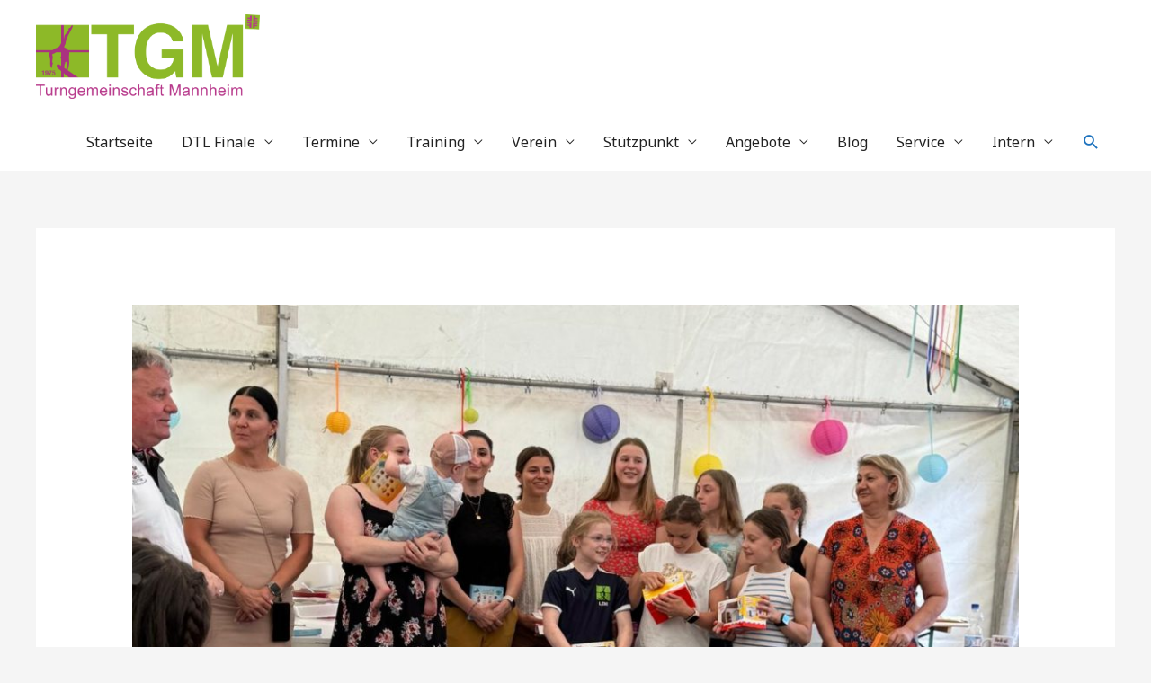

--- FILE ---
content_type: text/css
request_url: https://tgmannheim.de/wp-content/uploads/tlp-team/team-sc.css?ver=1768857719
body_size: 6656
content:
/*sc-836-start*/.rt-team-container.rt-team-container-836 .single-team-area .overlay a.detail-popup, .rt-team-container.rt-team-container-836 .contact-info ul li i{color:rgba(3,103,191,0.8);}.rt-team-container.rt-team-container-836 .single-team-area .skill-prog .fill,.tlp-team .rt-team-container.rt-team-container-836 .tlp-content, .tlp-popup-wrap-836 .tlp-tooltip + .tooltip > .tooltip-inner, .tlp-modal-836 .tlp-tooltip + .tooltip > .tooltip-inner, .rt-modal-836 .tlp-tooltip + .tooltip > .tooltip-inner,.rt-team-container.rt-team-container-836 .layout1 .tlp-content,.rt-team-container.rt-team-container-836 .layout11 .single-team-area .tlp-title,.rt-team-container.rt-team-container-836 .carousel7 .single-team-area .team-name,.rt-team-container.rt-team-container-836 .layout14 .rt-grid-item .tlp-overlay, .rt-team-container.rt-team-container-836 .carousel8 .rt-grid-item .tlp-overlay,.rt-team-container.rt-team-container-836 .isotope6 .single-team-area h3 .team-name,.rt-team-container.rt-team-container-836 .carousel8 .rt-grid-item .tlp-overlay .social-icons:before,.rt-team-container.rt-team-container-836 .layout14 .rt-grid-item .tlp-overlay .social-icons:before,.rt-team-container.rt-team-container-836 .skill-prog .fill,.rt-team-container.rt-team-container-836 .special-selected-top-wrap .ttp-label,#rt-smart-modal-container.rt-modal-836 .rt-smart-modal-header,.rt-team-container.rt-team-container-836 .layout6 .tlp-info-block, .rt-team-container.rt-team-container-836 .isotope-free .tlp-content, .rt-team-container.rt-team-container-836 .carousel9 .single-team-area .tlp-overlay{background:rgba(3,103,191,0.8) !important;}.rt-team-container.rt-team-container-836 .layout15 .single-team-area:before,.rt-team-container.rt-team-container-836 .isotope10 .single-team-area:before,.rt-team-container.rt-team-container-836 .carousel11 .single-team-area:before{background:rgb(0,0,0)}#rt-smart-modal-container.loading.rt-modal-836 .rt-spinner, .rt-team-container.rt-team-container-836 .tlp-team-skill .tooltip.top .tooltip-arrow, .tlp-popup-wrap-836 .tlp-tooltip + .tooltip > .tooltip-arrow, .tlp-modal-836 .tlp-tooltip + .tooltip > .tooltip-arrow, .rt-modal-836 .tlp-tooltip + .tooltip > .tooltip-arrow {border-top-color:rgba(3,103,191,0.8);}.rt-team-container.rt-team-container-836 .layout6 .tlp-right-arrow:after{border-color: transparent rgba(3,103,191,0.8);}.rt-team-container.rt-team-container-836 .layout6 .tlp-left-arrow:after{border-color:rgba(3,103,191,0.8) transparent transparent;}.rt-team-container.rt-team-container-836 .layout12 .single-team-area h3 .team-name,.rt-team-container.rt-team-container-836 .isotope6 .single-team-area h3 .team-name,.rt-team-container.rt-team-container-836  .layout12 .single-team-area h3 .team-name,.rt-team-container.rt-team-container-836 .isotope6 .single-team-area h3 .team-name {background:rgba(3,103,191,0.8);}.tlp-popup-wrap-836 .skill-prog .fill, .tlp-modal-836 .skill-prog .fill{background-color:rgba(3,103,191,0.8);}.rt-team-container.rt-team-container-836 .special-selected-top-wrap .img:after{background:rgb(0,0,0)}#rt-smart-modal-container.rt-modal-836 .rt-smart-modal-header a.rt-smart-nav-item{-webkit-text-stroke: 1px rgb(0,0,0);}#rt-smart-modal-container.rt-modal-836 .rt-smart-modal-header a.rt-smart-modal-close{-webkit-text-stroke: 6px rgb(0,0,0);}.rt-team-container.rt-team-container-836 h3,                .rt-team-container.rt-team-container-836 .isotope1 .team-member h3,                .rt-team-container.rt-team-container-836 h3 a,.rt-team-container.rt-team-container-836 .overlay h3 a,                .rt-team-container.rt-team-container-836 .layout8 .tlp-overlay h3 a,                .rt-team-container.rt-team-container-836 .layout9 .single-team-area h3 a,                .rt-team-container.rt-team-container-836 .layout6 .tlp-info-block h3 a,                .rt-team-container.rt-team-container-836 .carousel11 .single-team-area .ttp-member-title h3 a,                .rt-team-container.rt-team-container-836 .layout10 .tlp-overlay .tlp-title h3 a,                .rt-team-container.rt-team-container-836 .layout11 .single-team-area .ttp-member-title h3 a,                .rt-team-container.rt-team-container-836 .layout12 .single-team-area h3 a,                .rt-team-container.rt-team-container-836 .layout15 .single-team-area .ttp-member-title h3 a,                .rt-team-container.rt-team-container-836 .isotope5 .tlp-overlay h3 a,                .rt-team-container.rt-team-container-836 .isotope6 .single-team-area h3 a,                .rt-team-container.rt-team-container-836 .isotope10 .single-team-area .ttp-member-title h3 a,                .rt-team-container.rt-team-container-836 .single-team-area .tlp-content h3 a{ text-align:center; }.rt-team-container.rt-team-container-836 .tlp-position,.rt-team-container.rt-team-container-836 .isotope10 .single-team-area .ttp-member-title .tlp-position a,.rt-team-container.rt-team-container-836 .isotope1 .team-member .overlay .tlp-position,.rt-team-container.rt-team-container-836 .layout11 .single-team-area .ttp-member-title .tlp-position a,.rt-team-container.rt-team-container-836 .carousel11 .single-team-area .ttp-member-title .tlp-position a,.rt-team-container.rt-team-container-836 .layout15 .single-team-area .ttp-member-title .tlp-position a,.rt-team-container.rt-team-container-836 .tlp-position a,.rt-team-container.rt-team-container-836 .overlay .tlp-position,.rt-team-container.rt-team-container-836 .tlp-layout-isotope .overlay .tlp-position{ text-align:center; }.rt-team-container.rt-team-container-836 .short-bio p,.rt-team-container.rt-team-container-836 .short-bio p a,.rt-team-container.rt-team-container-836 .overlay .short-bio p, .rt-team-container.rt-team-container-836 .overlay .short-bio p a{text-align:center;}.rt-team-container.rt-team-container-836 .social-icons a{background:#2254e8;}/*sc-836-end*//*sc-1498-start*/.rt-team-container.rt-team-container-1498 .single-team-area .overlay a.detail-popup, .rt-team-container.rt-team-container-1498 .contact-info ul li i{color:rgba(3,103,191,0.8);}.rt-team-container.rt-team-container-1498 .single-team-area .skill-prog .fill,.tlp-team .rt-team-container.rt-team-container-1498 .tlp-content, .tlp-popup-wrap-1498 .tlp-tooltip + .tooltip > .tooltip-inner, .tlp-modal-1498 .tlp-tooltip + .tooltip > .tooltip-inner, .rt-modal-1498 .tlp-tooltip + .tooltip > .tooltip-inner,.rt-team-container.rt-team-container-1498 .layout1 .tlp-content,.rt-team-container.rt-team-container-1498 .layout11 .single-team-area .tlp-title,.rt-team-container.rt-team-container-1498 .carousel7 .single-team-area .team-name,.rt-team-container.rt-team-container-1498 .layout14 .rt-grid-item .tlp-overlay, .rt-team-container.rt-team-container-1498 .carousel8 .rt-grid-item .tlp-overlay,.rt-team-container.rt-team-container-1498 .isotope6 .single-team-area h3 .team-name,.rt-team-container.rt-team-container-1498 .carousel8 .rt-grid-item .tlp-overlay .social-icons:before,.rt-team-container.rt-team-container-1498 .layout14 .rt-grid-item .tlp-overlay .social-icons:before,.rt-team-container.rt-team-container-1498 .skill-prog .fill,.rt-team-container.rt-team-container-1498 .special-selected-top-wrap .ttp-label,#rt-smart-modal-container.rt-modal-1498 .rt-smart-modal-header,.rt-team-container.rt-team-container-1498 .layout6 .tlp-info-block, .rt-team-container.rt-team-container-1498 .isotope-free .tlp-content, .rt-team-container.rt-team-container-1498 .carousel9 .single-team-area .tlp-overlay{background:rgba(3,103,191,0.8) !important;}.rt-team-container.rt-team-container-1498 .layout15 .single-team-area:before,.rt-team-container.rt-team-container-1498 .isotope10 .single-team-area:before,.rt-team-container.rt-team-container-1498 .carousel11 .single-team-area:before{background:rgb(0,0,0)}#rt-smart-modal-container.loading.rt-modal-1498 .rt-spinner, .rt-team-container.rt-team-container-1498 .tlp-team-skill .tooltip.top .tooltip-arrow, .tlp-popup-wrap-1498 .tlp-tooltip + .tooltip > .tooltip-arrow, .tlp-modal-1498 .tlp-tooltip + .tooltip > .tooltip-arrow, .rt-modal-1498 .tlp-tooltip + .tooltip > .tooltip-arrow {border-top-color:rgba(3,103,191,0.8);}.rt-team-container.rt-team-container-1498 .layout6 .tlp-right-arrow:after{border-color: transparent rgba(3,103,191,0.8);}.rt-team-container.rt-team-container-1498 .layout6 .tlp-left-arrow:after{border-color:rgba(3,103,191,0.8) transparent transparent;}.rt-team-container.rt-team-container-1498 .layout12 .single-team-area h3 .team-name,.rt-team-container.rt-team-container-1498 .isotope6 .single-team-area h3 .team-name,.rt-team-container.rt-team-container-1498  .layout12 .single-team-area h3 .team-name,.rt-team-container.rt-team-container-1498 .isotope6 .single-team-area h3 .team-name {background:rgba(3,103,191,0.8);}.tlp-popup-wrap-1498 .skill-prog .fill, .tlp-modal-1498 .skill-prog .fill{background-color:rgba(3,103,191,0.8);}.rt-team-container.rt-team-container-1498 .special-selected-top-wrap .img:after{background:rgb(0,0,0)}#rt-smart-modal-container.rt-modal-1498 .rt-smart-modal-header a.rt-smart-nav-item{-webkit-text-stroke: 1px rgb(0,0,0);}#rt-smart-modal-container.rt-modal-1498 .rt-smart-modal-header a.rt-smart-modal-close{-webkit-text-stroke: 6px rgb(0,0,0);}.rt-team-container.rt-team-container-1498 .social-icons a{background:#2254e8;}/*sc-1498-end*//*sc-2676-start*/.rt-team-container.rt-team-container-2676 .single-team-area .overlay a.detail-popup, .rt-team-container.rt-team-container-2676 .contact-info ul li i{color:#b7398b;}.rt-team-container.rt-team-container-2676 .single-team-area .skill-prog .fill,.tlp-team .rt-team-container.rt-team-container-2676 .tlp-content, .tlp-popup-wrap-2676 .tlp-tooltip + .tooltip > .tooltip-inner, .tlp-modal-2676 .tlp-tooltip + .tooltip > .tooltip-inner, .rt-modal-2676 .tlp-tooltip + .tooltip > .tooltip-inner,.rt-team-container.rt-team-container-2676 .layout1 .tlp-content,.rt-team-container.rt-team-container-2676 .layout11 .single-team-area .tlp-title,.rt-team-container.rt-team-container-2676 .carousel7 .single-team-area .team-name,.rt-team-container.rt-team-container-2676 .layout14 .rt-grid-item .tlp-overlay, .rt-team-container.rt-team-container-2676 .carousel8 .rt-grid-item .tlp-overlay,.rt-team-container.rt-team-container-2676 .isotope6 .single-team-area h3 .team-name,.rt-team-container.rt-team-container-2676 .carousel8 .rt-grid-item .tlp-overlay .social-icons:before,.rt-team-container.rt-team-container-2676 .layout14 .rt-grid-item .tlp-overlay .social-icons:before,.rt-team-container.rt-team-container-2676 .skill-prog .fill,.rt-team-container.rt-team-container-2676 .special-selected-top-wrap .ttp-label,#rt-smart-modal-container.rt-modal-2676 .rt-smart-modal-header,.rt-team-container.rt-team-container-2676 .layout6 .tlp-info-block, .rt-team-container.rt-team-container-2676 .isotope-free .tlp-content, .rt-team-container.rt-team-container-2676 .carousel9 .single-team-area .tlp-overlay{background:#b7398b !important;}.rt-team-container.rt-team-container-2676 .layout15 .single-team-area:before,.rt-team-container.rt-team-container-2676 .isotope10 .single-team-area:before,.rt-team-container.rt-team-container-2676 .carousel11 .single-team-area:before{background:rgba(183,57,139,0.8)}#rt-smart-modal-container.loading.rt-modal-2676 .rt-spinner, .rt-team-container.rt-team-container-2676 .tlp-team-skill .tooltip.top .tooltip-arrow, .tlp-popup-wrap-2676 .tlp-tooltip + .tooltip > .tooltip-arrow, .tlp-modal-2676 .tlp-tooltip + .tooltip > .tooltip-arrow, .rt-modal-2676 .tlp-tooltip + .tooltip > .tooltip-arrow {border-top-color:#b7398b;}.rt-team-container.rt-team-container-2676 .layout6 .tlp-right-arrow:after{border-color: transparent #b7398b;}.rt-team-container.rt-team-container-2676 .layout6 .tlp-left-arrow:after{border-color:#b7398b transparent transparent;}.rt-team-container.rt-team-container-2676 .layout12 .single-team-area h3 .team-name,.rt-team-container.rt-team-container-2676 .isotope6 .single-team-area h3 .team-name,.rt-team-container.rt-team-container-2676  .layout12 .single-team-area h3 .team-name,.rt-team-container.rt-team-container-2676 .isotope6 .single-team-area h3 .team-name {background:#b7398b;}.tlp-popup-wrap-2676 .skill-prog .fill, .tlp-modal-2676 .skill-prog .fill{background-color:#b7398b;}.rt-team-container.rt-team-container-2676 .special-selected-top-wrap .img:after{background:rgba(183,57,139,0.2)}#rt-smart-modal-container.rt-modal-2676 .rt-smart-modal-header a.rt-smart-nav-item{-webkit-text-stroke: 1px rgb(183,57,139);}#rt-smart-modal-container.rt-modal-2676 .rt-smart-modal-header a.rt-smart-modal-close{-webkit-text-stroke: 6px rgb(183,57,139);}/*sc-2676-end*//*sc-665-start*/.rt-team-container.rt-team-container-665 .single-team-area .overlay a.detail-popup, .rt-team-container.rt-team-container-665 .contact-info ul li i{color:#8db928;}.rt-team-container.rt-team-container-665 .single-team-area .skill-prog .fill,.tlp-team .rt-team-container.rt-team-container-665 .tlp-content, .tlp-popup-wrap-665 .tlp-tooltip + .tooltip > .tooltip-inner, .tlp-modal-665 .tlp-tooltip + .tooltip > .tooltip-inner, .rt-modal-665 .tlp-tooltip + .tooltip > .tooltip-inner,.rt-team-container.rt-team-container-665 .layout1 .tlp-content,.rt-team-container.rt-team-container-665 .layout11 .single-team-area .tlp-title,.rt-team-container.rt-team-container-665 .carousel7 .single-team-area .team-name,.rt-team-container.rt-team-container-665 .layout14 .rt-grid-item .tlp-overlay, .rt-team-container.rt-team-container-665 .carousel8 .rt-grid-item .tlp-overlay,.rt-team-container.rt-team-container-665 .isotope6 .single-team-area h3 .team-name,.rt-team-container.rt-team-container-665 .carousel8 .rt-grid-item .tlp-overlay .social-icons:before,.rt-team-container.rt-team-container-665 .layout14 .rt-grid-item .tlp-overlay .social-icons:before,.rt-team-container.rt-team-container-665 .skill-prog .fill,.rt-team-container.rt-team-container-665 .special-selected-top-wrap .ttp-label,#rt-smart-modal-container.rt-modal-665 .rt-smart-modal-header,.rt-team-container.rt-team-container-665 .layout6 .tlp-info-block, .rt-team-container.rt-team-container-665 .isotope-free .tlp-content, .rt-team-container.rt-team-container-665 .carousel9 .single-team-area .tlp-overlay{background:#8db928 !important;}.rt-team-container.rt-team-container-665 .layout15 .single-team-area:before,.rt-team-container.rt-team-container-665 .isotope10 .single-team-area:before,.rt-team-container.rt-team-container-665 .carousel11 .single-team-area:before{background:rgba(141,185,40,0.8)}#rt-smart-modal-container.loading.rt-modal-665 .rt-spinner, .rt-team-container.rt-team-container-665 .tlp-team-skill .tooltip.top .tooltip-arrow, .tlp-popup-wrap-665 .tlp-tooltip + .tooltip > .tooltip-arrow, .tlp-modal-665 .tlp-tooltip + .tooltip > .tooltip-arrow, .rt-modal-665 .tlp-tooltip + .tooltip > .tooltip-arrow {border-top-color:#8db928;}.rt-team-container.rt-team-container-665 .layout6 .tlp-right-arrow:after{border-color: transparent #8db928;}.rt-team-container.rt-team-container-665 .layout6 .tlp-left-arrow:after{border-color:#8db928 transparent transparent;}.rt-team-container.rt-team-container-665 .layout12 .single-team-area h3 .team-name,.rt-team-container.rt-team-container-665 .isotope6 .single-team-area h3 .team-name,.rt-team-container.rt-team-container-665  .layout12 .single-team-area h3 .team-name,.rt-team-container.rt-team-container-665 .isotope6 .single-team-area h3 .team-name {background:#8db928;}.tlp-popup-wrap-665 .skill-prog .fill, .tlp-modal-665 .skill-prog .fill{background-color:#8db928;}.rt-team-container.rt-team-container-665 .special-selected-top-wrap .img:after{background:rgba(141,185,40,0.2)}#rt-smart-modal-container.rt-modal-665 .rt-smart-modal-header a.rt-smart-nav-item{-webkit-text-stroke: 1px rgb(141,185,40);}#rt-smart-modal-container.rt-modal-665 .rt-smart-modal-header a.rt-smart-modal-close{-webkit-text-stroke: 6px rgb(141,185,40);}.rt-team-container.rt-team-container-665 h3,
                .rt-team-container.rt-team-container-665 .isotope1 .team-member h3,
                .rt-team-container.rt-team-container-665 h3 a,.rt-team-container.rt-team-container-665 .overlay h3 a,
                .rt-team-container.rt-team-container-665 .layout8 .tlp-overlay h3 a,
                .rt-team-container.rt-team-container-665 .layout9 .single-team-area h3 a,
                .rt-team-container.rt-team-container-665 .layout6 .tlp-info-block h3 a,
                .rt-team-container.rt-team-container-665 .carousel11 .single-team-area .ttp-member-title h3 a,
                .rt-team-container.rt-team-container-665 .layout10 .tlp-overlay .tlp-title h3 a,
                .rt-team-container.rt-team-container-665 .layout11 .single-team-area .ttp-member-title h3 a,
                .rt-team-container.rt-team-container-665 .layout12 .single-team-area h3 a,
                .rt-team-container.rt-team-container-665 .layout15 .single-team-area .ttp-member-title h3 a,
                .rt-team-container.rt-team-container-665 .isotope5 .tlp-overlay h3 a,
                .rt-team-container.rt-team-container-665 .isotope6 .single-team-area h3 a,
                .rt-team-container.rt-team-container-665 .isotope10 .single-team-area .ttp-member-title h3 a,
                .rt-team-container.rt-team-container-665 .single-team-area .tlp-content h3 a{ color:#ffffff; }.rt-team-container.rt-team-container-665 .social-icons a{background:#2254e8;}/*sc-665-end*//*sc-1009-start*/.rt-team-container.rt-team-container-1009 .single-team-area .overlay a.detail-popup, .rt-team-container.rt-team-container-1009 .contact-info ul li i{color:#b7398b;}.rt-team-container.rt-team-container-1009 .single-team-area .skill-prog .fill,.tlp-team .rt-team-container.rt-team-container-1009 .tlp-content, .tlp-popup-wrap-1009 .tlp-tooltip + .tooltip > .tooltip-inner, .tlp-modal-1009 .tlp-tooltip + .tooltip > .tooltip-inner, .rt-modal-1009 .tlp-tooltip + .tooltip > .tooltip-inner,.rt-team-container.rt-team-container-1009 .layout1 .tlp-content,.rt-team-container.rt-team-container-1009 .layout11 .single-team-area .tlp-title,.rt-team-container.rt-team-container-1009 .carousel7 .single-team-area .team-name,.rt-team-container.rt-team-container-1009 .layout14 .rt-grid-item .tlp-overlay, .rt-team-container.rt-team-container-1009 .carousel8 .rt-grid-item .tlp-overlay,.rt-team-container.rt-team-container-1009 .isotope6 .single-team-area h3 .team-name,.rt-team-container.rt-team-container-1009 .carousel8 .rt-grid-item .tlp-overlay .social-icons:before,.rt-team-container.rt-team-container-1009 .layout14 .rt-grid-item .tlp-overlay .social-icons:before,.rt-team-container.rt-team-container-1009 .skill-prog .fill,.rt-team-container.rt-team-container-1009 .special-selected-top-wrap .ttp-label,#rt-smart-modal-container.rt-modal-1009 .rt-smart-modal-header,.rt-team-container.rt-team-container-1009 .layout6 .tlp-info-block, .rt-team-container.rt-team-container-1009 .isotope-free .tlp-content, .rt-team-container.rt-team-container-1009 .carousel9 .single-team-area .tlp-overlay{background:#b7398b !important;}.rt-team-container.rt-team-container-1009 .layout15 .single-team-area:before,.rt-team-container.rt-team-container-1009 .isotope10 .single-team-area:before,.rt-team-container.rt-team-container-1009 .carousel11 .single-team-area:before{background:rgba(183,57,139,0.8)}#rt-smart-modal-container.loading.rt-modal-1009 .rt-spinner, .rt-team-container.rt-team-container-1009 .tlp-team-skill .tooltip.top .tooltip-arrow, .tlp-popup-wrap-1009 .tlp-tooltip + .tooltip > .tooltip-arrow, .tlp-modal-1009 .tlp-tooltip + .tooltip > .tooltip-arrow, .rt-modal-1009 .tlp-tooltip + .tooltip > .tooltip-arrow {border-top-color:#b7398b;}.rt-team-container.rt-team-container-1009 .layout6 .tlp-right-arrow:after{border-color: transparent #b7398b;}.rt-team-container.rt-team-container-1009 .layout6 .tlp-left-arrow:after{border-color:#b7398b transparent transparent;}.rt-team-container.rt-team-container-1009 .layout12 .single-team-area h3 .team-name,.rt-team-container.rt-team-container-1009 .isotope6 .single-team-area h3 .team-name,.rt-team-container.rt-team-container-1009  .layout12 .single-team-area h3 .team-name,.rt-team-container.rt-team-container-1009 .isotope6 .single-team-area h3 .team-name {background:#b7398b;}.tlp-popup-wrap-1009 .skill-prog .fill, .tlp-modal-1009 .skill-prog .fill{background-color:#b7398b;}.rt-team-container.rt-team-container-1009 .special-selected-top-wrap .img:after{background:rgba(183,57,139,0.2)}#rt-smart-modal-container.rt-modal-1009 .rt-smart-modal-header a.rt-smart-nav-item{-webkit-text-stroke: 1px rgb(183,57,139);}#rt-smart-modal-container.rt-modal-1009 .rt-smart-modal-header a.rt-smart-modal-close{-webkit-text-stroke: 6px rgb(183,57,139);}.rt-team-container.rt-team-container-1009 .social-icons a{background:#2254e8;}/*sc-1009-end*//*sc-2675-start*/.rt-team-container.rt-team-container-2675 .single-team-area .overlay a.detail-popup,.rt-team-container.rt-team-container-2675 .layout18 .single-team-area .tlp-overlay  a.share-icon,.rt-team-container.rt-team-container-2675 .layout18 .single-team-area .tlp-overlay .social-icons > a, .rt-team-container.rt-team-container-2675 .contact-info ul li i{color:#b7398b;}.rt-team-container.rt-team-container-2675 .tlp-team-skill .skill-prog .fill .percent-text, .rt-team-container.rt-team-container-2675 .layout16 .single-team-area .social-icons, .rt-team-container.rt-team-container-2675 .layout16 .single-team-area:hover:before,  .rt-team-container.rt-team-container-2675 .single-team-area .skill-prog .fill,.tlp-team .rt-team-container.rt-team-container-2675 .tlp-content, .tlp-popup-wrap-2675 .tlp-tooltip + .tooltip > .tooltip-inner, .tlp-modal-2675 .tlp-tooltip + .tooltip > .tooltip-inner, .rt-modal-2675 .tlp-tooltip + .tooltip > .tooltip-inner,.rt-team-container.rt-team-container-2675 .layout1 .tlp-content,.rt-team-container.rt-team-container-2675 .layout11 .single-team-area .tlp-title,.rt-team-container.rt-team-container-2675 .carousel7 .single-team-area .team-name,.rt-team-container.rt-team-container-2675 .layout14 .rt-grid-item .tlp-overlay, .rt-team-container.rt-team-container-2675 .carousel8 .rt-grid-item .tlp-overlay,.rt-team-container.rt-team-container-2675 .isotope6 .single-team-area h3 .team-name,.rt-team-container.rt-team-container-2675 .carousel8 .rt-grid-item .tlp-overlay .social-icons:before,.rt-team-container.rt-team-container-2675 .layout14 .rt-grid-item .tlp-overlay .social-icons:before,.rt-team-container.rt-team-container-2675 .skill-prog .fill,.rt-team-container.rt-team-container-2675 .special-selected-top-wrap .ttp-label,#rt-smart-modal-container.rt-modal-2675 .rt-smart-modal-header,.rt-team-container.rt-team-container-2675 .layout6 .tlp-info-block, .rt-team-container.rt-team-container-2675 .isotope-free .tlp-content,.rt-team-container.rt-team-container-2675 .layout17 .single-team-area:hover .tlp-content,.rt-team-container.rt-team-container-2675 .layout17 .single-team-area .social-icons a:hover,.rt-team-container.rt-team-container-2675 .layout18 .single-team-area .tlp-overlay  a.share-icon:hover,.rt-team-container.rt-team-container-2675 .layout18 .single-team-area .tlp-overlay  .social-icons > a:hover, .rt-team-container.rt-team-container-2675 .carousel9 .single-team-area .tlp-overlay{background:#b7398b !important;}.rt-team-container.rt-team-container-2675 .layout16 .single-team-area:hover:after{border-color:#b7398b !important;}.rt-team-container.rt-team-container-2675 .layout15 .single-team-area:before,.rt-team-container.rt-team-container-2675 .isotope10 .single-team-area:before,.rt-team-container.rt-team-container-2675 .carousel11 .single-team-area:before{background:rgba(183,57,139,0.8)}#rt-smart-modal-container.loading.rt-modal-2675 .rt-spinner, .rt-team-container.rt-team-container-2675 .tlp-team-skill .tooltip.top .tooltip-arrow, .tlp-popup-wrap-2675 .tlp-tooltip + .tooltip > .tooltip-arrow, .tlp-modal-2675 .tlp-tooltip + .tooltip > .tooltip-arrow, .rt-modal-2675 .tlp-tooltip + .tooltip > .tooltip-arrow {border-top-color:#b7398b;}.rt-team-container.rt-team-container-2675 .layout6 .tlp-right-arrow:after{border-color: transparent #b7398b;}.rt-team-container.rt-team-container-2675 .tlp-team-skill .skill-prog .fill .percent-text:before, .rt-team-container.rt-team-container-2675 .layout6 .tlp-left-arrow:after{border-color:#b7398b transparent transparent;}.rt-team-container.rt-team-container-2675 .layout12 .single-team-area h3 .team-name,.rt-team-container.rt-team-container-2675 .isotope6 .single-team-area h3 .team-name,.rt-team-container.rt-team-container-2675  .layout12 .single-team-area h3 .team-name,.rt-team-container.rt-team-container-2675 .isotope6 .single-team-area h3 .team-name {background:#b7398b;}.tlp-popup-wrap-2675 .skill-prog .fill, .tlp-modal-2675 .skill-prog .fill{background-color:#b7398b;}.rt-team-container.rt-team-container-2675 .special-selected-top-wrap .img:after{background:rgba(183,57,139,0.2)}#rt-smart-modal-container.rt-modal-2675 .rt-smart-modal-header a.rt-smart-nav-item{-webkit-text-stroke: 1px rgb(183,57,139);}#rt-smart-modal-container.rt-modal-2675 .rt-smart-modal-header a.rt-smart-modal-close{-webkit-text-stroke: 6px rgb(183,57,139);}/*sc-2675-end*//*sc-2780-start*/.rt-team-container.rt-team-container-2780 .single-team-area .overlay a.detail-popup,.rt-team-container.rt-team-container-2780 .layout18 .single-team-area .tlp-overlay  a.share-icon,.rt-team-container.rt-team-container-2780 .layout18 .single-team-area .tlp-overlay .social-icons > a, .rt-team-container.rt-team-container-2780 .contact-info ul li i{color:#b7398b;}.rt-team-container.rt-team-container-2780 .tlp-team-skill .skill-prog .fill .percent-text, .rt-team-container.rt-team-container-2780 .layout16 .single-team-area .social-icons, .rt-team-container.rt-team-container-2780 .layout16 .single-team-area:hover:before,  .rt-team-container.rt-team-container-2780 .single-team-area .skill-prog .fill,.tlp-team .rt-team-container.rt-team-container-2780 .tlp-content, .tlp-popup-wrap-2780 .tlp-tooltip + .tooltip > .tooltip-inner, .tlp-modal-2780 .tlp-tooltip + .tooltip > .tooltip-inner, .rt-modal-2780 .tlp-tooltip + .tooltip > .tooltip-inner,.rt-team-container.rt-team-container-2780 .layout1 .tlp-content,.rt-team-container.rt-team-container-2780 .layout11 .single-team-area .tlp-title,.rt-team-container.rt-team-container-2780 .carousel7 .single-team-area .team-name,.rt-team-container.rt-team-container-2780 .layout14 .rt-grid-item .tlp-overlay, .rt-team-container.rt-team-container-2780 .carousel8 .rt-grid-item .tlp-overlay,.rt-team-container.rt-team-container-2780 .isotope6 .single-team-area h3 .team-name,.rt-team-container.rt-team-container-2780 .carousel8 .rt-grid-item .tlp-overlay .social-icons:before,.rt-team-container.rt-team-container-2780 .layout14 .rt-grid-item .tlp-overlay .social-icons:before,.rt-team-container.rt-team-container-2780 .skill-prog .fill,.rt-team-container.rt-team-container-2780 .special-selected-top-wrap .ttp-label,#rt-smart-modal-container.rt-modal-2780 .rt-smart-modal-header,.rt-team-container.rt-team-container-2780 .layout6 .tlp-info-block, .rt-team-container.rt-team-container-2780 .isotope-free .tlp-content,.rt-team-container.rt-team-container-2780 .layout17 .single-team-area:hover .tlp-content,.rt-team-container.rt-team-container-2780 .layout17 .single-team-area .social-icons a:hover,.rt-team-container.rt-team-container-2780 .layout18 .single-team-area .tlp-overlay  a.share-icon:hover,.rt-team-container.rt-team-container-2780 .layout18 .single-team-area .tlp-overlay  .social-icons > a:hover, .rt-team-container.rt-team-container-2780 .carousel9 .single-team-area .tlp-overlay{background:#b7398b !important;}.rt-team-container.rt-team-container-2780 .layout16 .single-team-area:hover:after{border-color:#b7398b !important;}.rt-team-container.rt-team-container-2780 .layout15 .single-team-area:before,.rt-team-container.rt-team-container-2780 .isotope10 .single-team-area:before,.rt-team-container.rt-team-container-2780 .carousel11 .single-team-area:before{background:rgba(183,57,139,0.8)}#rt-smart-modal-container.loading.rt-modal-2780 .rt-spinner, .rt-team-container.rt-team-container-2780 .tlp-team-skill .tooltip.top .tooltip-arrow, .tlp-popup-wrap-2780 .tlp-tooltip + .tooltip > .tooltip-arrow, .tlp-modal-2780 .tlp-tooltip + .tooltip > .tooltip-arrow, .rt-modal-2780 .tlp-tooltip + .tooltip > .tooltip-arrow {border-top-color:#b7398b;}.rt-team-container.rt-team-container-2780 .layout6 .tlp-right-arrow:after{border-color: transparent #b7398b;}.rt-team-container.rt-team-container-2780 .tlp-team-skill .skill-prog .fill .percent-text:before, .rt-team-container.rt-team-container-2780 .layout6 .tlp-left-arrow:after{border-color:#b7398b transparent transparent;}.rt-team-container.rt-team-container-2780 .layout12 .single-team-area h3 .team-name,.rt-team-container.rt-team-container-2780 .isotope6 .single-team-area h3 .team-name,.rt-team-container.rt-team-container-2780  .layout12 .single-team-area h3 .team-name,.rt-team-container.rt-team-container-2780 .isotope6 .single-team-area h3 .team-name {background:#b7398b;}.tlp-popup-wrap-2780 .skill-prog .fill, .tlp-modal-2780 .skill-prog .fill{background-color:#b7398b;}.rt-team-container.rt-team-container-2780 .special-selected-top-wrap .img:after{background:rgba(183,57,139,0.2)}#rt-smart-modal-container.rt-modal-2780 .rt-smart-modal-header a.rt-smart-nav-item{-webkit-text-stroke: 1px rgb(183,57,139);}#rt-smart-modal-container.rt-modal-2780 .rt-smart-modal-header a.rt-smart-modal-close{-webkit-text-stroke: 6px rgb(183,57,139);}/*sc-2780-end*//*sc-2677-start*/.rt-team-container.rt-team-container-2677 .single-team-area .overlay a.detail-popup,.rt-team-container.rt-team-container-2677 .layout18 .single-team-area .tlp-overlay  a.share-icon,.rt-team-container.rt-team-container-2677 .layout18 .single-team-area .tlp-overlay .social-icons > a, .rt-team-container.rt-team-container-2677 .contact-info ul li i{color:#b7398b;}.rt-team-container.rt-team-container-2677 .tlp-team-skill .skill-prog .fill .percent-text, .rt-team-container.rt-team-container-2677 .layout16 .single-team-area .social-icons, .rt-team-container.rt-team-container-2677 .layout16 .single-team-area:hover:before,  .rt-team-container.rt-team-container-2677 .single-team-area .skill-prog .fill,.tlp-team .rt-team-container.rt-team-container-2677 .tlp-content, .tlp-popup-wrap-2677 .tlp-tooltip + .tooltip > .tooltip-inner, .tlp-modal-2677 .tlp-tooltip + .tooltip > .tooltip-inner, .rt-modal-2677 .tlp-tooltip + .tooltip > .tooltip-inner,.rt-team-container.rt-team-container-2677 .layout1 .tlp-content,.rt-team-container.rt-team-container-2677 .layout11 .single-team-area .tlp-title,.rt-team-container.rt-team-container-2677 .carousel7 .single-team-area .team-name,.rt-team-container.rt-team-container-2677 .layout14 .rt-grid-item .tlp-overlay, .rt-team-container.rt-team-container-2677 .carousel8 .rt-grid-item .tlp-overlay,.rt-team-container.rt-team-container-2677 .isotope6 .single-team-area h3 .team-name,.rt-team-container.rt-team-container-2677 .carousel8 .rt-grid-item .tlp-overlay .social-icons:before,.rt-team-container.rt-team-container-2677 .layout14 .rt-grid-item .tlp-overlay .social-icons:before,.rt-team-container.rt-team-container-2677 .skill-prog .fill,.rt-team-container.rt-team-container-2677 .special-selected-top-wrap .ttp-label,#rt-smart-modal-container.rt-modal-2677 .rt-smart-modal-header,.rt-team-container.rt-team-container-2677 .layout6 .tlp-info-block, .rt-team-container.rt-team-container-2677 .isotope-free .tlp-content,.rt-team-container.rt-team-container-2677 .layout17 .single-team-area:hover .tlp-content,.rt-team-container.rt-team-container-2677 .layout17 .single-team-area .social-icons a:hover,.rt-team-container.rt-team-container-2677 .layout18 .single-team-area .tlp-overlay  a.share-icon:hover,.rt-team-container.rt-team-container-2677 .layout18 .single-team-area .tlp-overlay  .social-icons > a:hover, .rt-team-container.rt-team-container-2677 .carousel9 .single-team-area .tlp-overlay{background:#b7398b !important;}.rt-team-container.rt-team-container-2677 .layout16 .single-team-area:hover:after{border-color:#b7398b !important;}.rt-team-container.rt-team-container-2677 .layout15 .single-team-area:before,.rt-team-container.rt-team-container-2677 .isotope10 .single-team-area:before,.rt-team-container.rt-team-container-2677 .carousel11 .single-team-area:before{background:rgba(183,57,139,0.8)}#rt-smart-modal-container.loading.rt-modal-2677 .rt-spinner, .rt-team-container.rt-team-container-2677 .tlp-team-skill .tooltip.top .tooltip-arrow, .tlp-popup-wrap-2677 .tlp-tooltip + .tooltip > .tooltip-arrow, .tlp-modal-2677 .tlp-tooltip + .tooltip > .tooltip-arrow, .rt-modal-2677 .tlp-tooltip + .tooltip > .tooltip-arrow {border-top-color:#b7398b;}.rt-team-container.rt-team-container-2677 .layout6 .tlp-right-arrow:after{border-color: transparent #b7398b;}.rt-team-container.rt-team-container-2677 .tlp-team-skill .skill-prog .fill .percent-text:before, .rt-team-container.rt-team-container-2677 .layout6 .tlp-left-arrow:after{border-color:#b7398b transparent transparent;}.rt-team-container.rt-team-container-2677 .layout12 .single-team-area h3 .team-name,.rt-team-container.rt-team-container-2677 .isotope6 .single-team-area h3 .team-name,.rt-team-container.rt-team-container-2677  .layout12 .single-team-area h3 .team-name,.rt-team-container.rt-team-container-2677 .isotope6 .single-team-area h3 .team-name {background:#b7398b;}.tlp-popup-wrap-2677 .skill-prog .fill, .tlp-modal-2677 .skill-prog .fill{background-color:#b7398b;}.rt-team-container.rt-team-container-2677 .special-selected-top-wrap .img:after{background:rgba(183,57,139,0.2)}#rt-smart-modal-container.rt-modal-2677 .rt-smart-modal-header a.rt-smart-nav-item{-webkit-text-stroke: 1px rgb(183,57,139);}#rt-smart-modal-container.rt-modal-2677 .rt-smart-modal-header a.rt-smart-modal-close{-webkit-text-stroke: 6px rgb(183,57,139);}/*sc-2677-end*//*sc-2678-start*/.rt-team-container.rt-team-container-2678 .single-team-area .overlay a.detail-popup,.rt-team-container.rt-team-container-2678 .layout18 .single-team-area .tlp-overlay  a.share-icon,.rt-team-container.rt-team-container-2678 .layout18 .single-team-area .tlp-overlay .social-icons > a, .rt-team-container.rt-team-container-2678 .contact-info ul li i{color:#b7398b;}.rt-team-container.rt-team-container-2678 .tlp-team-skill .skill-prog .fill .percent-text, .rt-team-container.rt-team-container-2678 .layout16 .single-team-area .social-icons, .rt-team-container.rt-team-container-2678 .layout16 .single-team-area:hover:before,  .rt-team-container.rt-team-container-2678 .single-team-area .skill-prog .fill,.tlp-team .rt-team-container.rt-team-container-2678 .tlp-content, .tlp-popup-wrap-2678 .tlp-tooltip + .tooltip > .tooltip-inner, .tlp-modal-2678 .tlp-tooltip + .tooltip > .tooltip-inner, .rt-modal-2678 .tlp-tooltip + .tooltip > .tooltip-inner,.rt-team-container.rt-team-container-2678 .layout1 .tlp-content,.rt-team-container.rt-team-container-2678 .layout11 .single-team-area .tlp-title,.rt-team-container.rt-team-container-2678 .carousel7 .single-team-area .team-name,.rt-team-container.rt-team-container-2678 .layout14 .rt-grid-item .tlp-overlay, .rt-team-container.rt-team-container-2678 .carousel8 .rt-grid-item .tlp-overlay,.rt-team-container.rt-team-container-2678 .isotope6 .single-team-area h3 .team-name,.rt-team-container.rt-team-container-2678 .carousel8 .rt-grid-item .tlp-overlay .social-icons:before,.rt-team-container.rt-team-container-2678 .layout14 .rt-grid-item .tlp-overlay .social-icons:before,.rt-team-container.rt-team-container-2678 .skill-prog .fill,.rt-team-container.rt-team-container-2678 .special-selected-top-wrap .ttp-label,#rt-smart-modal-container.rt-modal-2678 .rt-smart-modal-header,.rt-team-container.rt-team-container-2678 .layout6 .tlp-info-block, .rt-team-container.rt-team-container-2678 .isotope-free .tlp-content,.rt-team-container.rt-team-container-2678 .layout17 .single-team-area:hover .tlp-content,.rt-team-container.rt-team-container-2678 .layout17 .single-team-area .social-icons a:hover,.rt-team-container.rt-team-container-2678 .layout18 .single-team-area .tlp-overlay  a.share-icon:hover,.rt-team-container.rt-team-container-2678 .layout18 .single-team-area .tlp-overlay  .social-icons > a:hover, .rt-team-container.rt-team-container-2678 .carousel9 .single-team-area .tlp-overlay{background:#b7398b !important;}.rt-team-container.rt-team-container-2678 .layout16 .single-team-area:hover:after{border-color:#b7398b !important;}.rt-team-container.rt-team-container-2678 .layout15 .single-team-area:before,.rt-team-container.rt-team-container-2678 .isotope10 .single-team-area:before,.rt-team-container.rt-team-container-2678 .carousel11 .single-team-area:before{background:rgba(183,57,139,0.8)}#rt-smart-modal-container.loading.rt-modal-2678 .rt-spinner, .rt-team-container.rt-team-container-2678 .tlp-team-skill .tooltip.top .tooltip-arrow, .tlp-popup-wrap-2678 .tlp-tooltip + .tooltip > .tooltip-arrow, .tlp-modal-2678 .tlp-tooltip + .tooltip > .tooltip-arrow, .rt-modal-2678 .tlp-tooltip + .tooltip > .tooltip-arrow {border-top-color:#b7398b;}.rt-team-container.rt-team-container-2678 .layout6 .tlp-right-arrow:after{border-color: transparent #b7398b;}.rt-team-container.rt-team-container-2678 .tlp-team-skill .skill-prog .fill .percent-text:before, .rt-team-container.rt-team-container-2678 .layout6 .tlp-left-arrow:after{border-color:#b7398b transparent transparent;}.rt-team-container.rt-team-container-2678 .layout12 .single-team-area h3 .team-name,.rt-team-container.rt-team-container-2678 .isotope6 .single-team-area h3 .team-name,.rt-team-container.rt-team-container-2678  .layout12 .single-team-area h3 .team-name,.rt-team-container.rt-team-container-2678 .isotope6 .single-team-area h3 .team-name {background:#b7398b;}.tlp-popup-wrap-2678 .skill-prog .fill, .tlp-modal-2678 .skill-prog .fill{background-color:#b7398b;}.rt-team-container.rt-team-container-2678 .special-selected-top-wrap .img:after{background:rgba(183,57,139,0.2)}#rt-smart-modal-container.rt-modal-2678 .rt-smart-modal-header a.rt-smart-nav-item{-webkit-text-stroke: 1px rgb(183,57,139);}#rt-smart-modal-container.rt-modal-2678 .rt-smart-modal-header a.rt-smart-modal-close{-webkit-text-stroke: 6px rgb(183,57,139);}/*sc-2678-end*//*sc-4691-start*/.rt-team-container.rt-team-container-4691 .single-team-area .overlay a.detail-popup,.rt-team-container.rt-team-container-4691 .layout18 .single-team-area .tlp-overlay  a.share-icon,.rt-team-container.rt-team-container-4691 .layout18 .single-team-area .tlp-overlay .social-icons > a, .rt-team-container.rt-team-container-4691 .contact-info ul li i{color:#b7398b;}.rt-team-container.rt-team-container-4691 .tlp-team-skill .skill-prog .fill .percent-text, .rt-team-container.rt-team-container-4691 .layout16 .single-team-area .social-icons, .rt-team-container.rt-team-container-4691 .layout16 .single-team-area:hover:before,  .rt-team-container.rt-team-container-4691 .single-team-area .skill-prog .fill,.tlp-team .rt-team-container.rt-team-container-4691 .tlp-content, .tlp-popup-wrap-4691 .tlp-tooltip + .tooltip > .tooltip-inner, .tlp-modal-4691 .tlp-tooltip + .tooltip > .tooltip-inner, .rt-modal-4691 .tlp-tooltip + .tooltip > .tooltip-inner,.rt-team-container.rt-team-container-4691 .layout1 .tlp-content,.rt-team-container.rt-team-container-4691 .layout11 .single-team-area .tlp-title,.rt-team-container.rt-team-container-4691 .carousel7 .single-team-area .team-name,.rt-team-container.rt-team-container-4691 .layout14 .rt-grid-item .tlp-overlay, .rt-team-container.rt-team-container-4691 .carousel8 .rt-grid-item .tlp-overlay,.rt-team-container.rt-team-container-4691 .isotope6 .single-team-area h3 .team-name,.rt-team-container.rt-team-container-4691 .carousel8 .rt-grid-item .tlp-overlay .social-icons:before,.rt-team-container.rt-team-container-4691 .layout14 .rt-grid-item .tlp-overlay .social-icons:before,.rt-team-container.rt-team-container-4691 .skill-prog .fill,.rt-team-container.rt-team-container-4691 .special-selected-top-wrap .ttp-label,#rt-smart-modal-container.rt-modal-4691 .rt-smart-modal-header,.rt-team-container.rt-team-container-4691 .layout6 .tlp-info-block, .rt-team-container.rt-team-container-4691 .isotope-free .tlp-content,.rt-team-container.rt-team-container-4691 .layout17 .single-team-area:hover .tlp-content,.rt-team-container.rt-team-container-4691 .layout17 .single-team-area .social-icons a:hover,.rt-team-container.rt-team-container-4691 .layout18 .single-team-area .tlp-overlay  a.share-icon:hover,.rt-team-container.rt-team-container-4691 .layout18 .single-team-area .tlp-overlay  .social-icons > a:hover, .rt-team-container.rt-team-container-4691 .carousel9 .single-team-area .tlp-overlay{background:#b7398b !important;}.rt-team-container.rt-team-container-4691 .layout16 .single-team-area:hover:after{border-color:#b7398b !important;}.rt-team-container.rt-team-container-4691 .layout15 .single-team-area:before,.rt-team-container.rt-team-container-4691 .isotope10 .single-team-area:before,.rt-team-container.rt-team-container-4691 .carousel11 .single-team-area:before{background:rgba(183,57,139,0.8)}#rt-smart-modal-container.loading.rt-modal-4691 .rt-spinner, .rt-team-container.rt-team-container-4691 .tlp-team-skill .tooltip.top .tooltip-arrow, .tlp-popup-wrap-4691 .tlp-tooltip + .tooltip > .tooltip-arrow, .tlp-modal-4691 .tlp-tooltip + .tooltip > .tooltip-arrow, .rt-modal-4691 .tlp-tooltip + .tooltip > .tooltip-arrow {border-top-color:#b7398b;}.rt-team-container.rt-team-container-4691 .layout6 .tlp-right-arrow:after{border-color: transparent #b7398b;}.rt-team-container.rt-team-container-4691 .tlp-team-skill .skill-prog .fill .percent-text:before, .rt-team-container.rt-team-container-4691 .layout6 .tlp-left-arrow:after{border-color:#b7398b transparent transparent;}.rt-team-container.rt-team-container-4691 .layout12 .single-team-area h3 .team-name,.rt-team-container.rt-team-container-4691 .isotope6 .single-team-area h3 .team-name,.rt-team-container.rt-team-container-4691  .layout12 .single-team-area h3 .team-name,.rt-team-container.rt-team-container-4691 .isotope6 .single-team-area h3 .team-name {background:#b7398b;}.tlp-popup-wrap-4691 .skill-prog .fill, .tlp-modal-4691 .skill-prog .fill{background-color:#b7398b;}.rt-team-container.rt-team-container-4691 .special-selected-top-wrap .img:after{background:rgba(183,57,139,0.2)}#rt-smart-modal-container.rt-modal-4691 .rt-smart-modal-header a.rt-smart-nav-item{-webkit-text-stroke: 1px rgb(183,57,139);}#rt-smart-modal-container.rt-modal-4691 .rt-smart-modal-header a.rt-smart-modal-close{-webkit-text-stroke: 6px rgb(183,57,139);}/*sc-4691-end*//*sc-2785-start*/.rt-team-container.rt-team-container-2785 .single-team-area .overlay a.detail-popup,.rt-team-container.rt-team-container-2785 .layout18 .single-team-area .tlp-overlay  a.share-icon,.rt-team-container.rt-team-container-2785 .layout18 .single-team-area .tlp-overlay .social-icons > a, .rt-team-container.rt-team-container-2785 .contact-info ul li i{color:#b7398b;}.rt-team-container.rt-team-container-2785 .tlp-team-skill .skill-prog .fill .percent-text, .rt-team-container.rt-team-container-2785 .layout16 .single-team-area .social-icons, .rt-team-container.rt-team-container-2785 .layout16 .single-team-area:hover:before,  .rt-team-container.rt-team-container-2785 .single-team-area .skill-prog .fill,.tlp-team .rt-team-container.rt-team-container-2785 .tlp-content, .tlp-popup-wrap-2785 .tlp-tooltip + .tooltip > .tooltip-inner, .tlp-modal-2785 .tlp-tooltip + .tooltip > .tooltip-inner, .rt-modal-2785 .tlp-tooltip + .tooltip > .tooltip-inner,.rt-team-container.rt-team-container-2785 .layout1 .tlp-content,.rt-team-container.rt-team-container-2785 .layout11 .single-team-area .tlp-title,.rt-team-container.rt-team-container-2785 .carousel7 .single-team-area .team-name,.rt-team-container.rt-team-container-2785 .layout14 .rt-grid-item .tlp-overlay, .rt-team-container.rt-team-container-2785 .carousel8 .rt-grid-item .tlp-overlay,.rt-team-container.rt-team-container-2785 .isotope6 .single-team-area h3 .team-name,.rt-team-container.rt-team-container-2785 .carousel8 .rt-grid-item .tlp-overlay .social-icons:before,.rt-team-container.rt-team-container-2785 .layout14 .rt-grid-item .tlp-overlay .social-icons:before,.rt-team-container.rt-team-container-2785 .skill-prog .fill,.rt-team-container.rt-team-container-2785 .special-selected-top-wrap .ttp-label,#rt-smart-modal-container.rt-modal-2785 .rt-smart-modal-header,.rt-team-container.rt-team-container-2785 .layout6 .tlp-info-block, .rt-team-container.rt-team-container-2785 .isotope-free .tlp-content,.rt-team-container.rt-team-container-2785 .layout17 .single-team-area:hover .tlp-content,.rt-team-container.rt-team-container-2785 .layout17 .single-team-area .social-icons a:hover,.rt-team-container.rt-team-container-2785 .layout18 .single-team-area .tlp-overlay  a.share-icon:hover,.rt-team-container.rt-team-container-2785 .layout18 .single-team-area .tlp-overlay  .social-icons > a:hover, .rt-team-container.rt-team-container-2785 .carousel9 .single-team-area .tlp-overlay{background:#b7398b !important;}.rt-team-container.rt-team-container-2785 .layout16 .single-team-area:hover:after{border-color:#b7398b !important;}.rt-team-container.rt-team-container-2785 .layout15 .single-team-area:before,.rt-team-container.rt-team-container-2785 .isotope10 .single-team-area:before,.rt-team-container.rt-team-container-2785 .carousel11 .single-team-area:before{background:rgba(183,57,139,0.8)}#rt-smart-modal-container.loading.rt-modal-2785 .rt-spinner, .rt-team-container.rt-team-container-2785 .tlp-team-skill .tooltip.top .tooltip-arrow, .tlp-popup-wrap-2785 .tlp-tooltip + .tooltip > .tooltip-arrow, .tlp-modal-2785 .tlp-tooltip + .tooltip > .tooltip-arrow, .rt-modal-2785 .tlp-tooltip + .tooltip > .tooltip-arrow {border-top-color:#b7398b;}.rt-team-container.rt-team-container-2785 .layout6 .tlp-right-arrow:after{border-color: transparent #b7398b;}.rt-team-container.rt-team-container-2785 .tlp-team-skill .skill-prog .fill .percent-text:before, .rt-team-container.rt-team-container-2785 .layout6 .tlp-left-arrow:after{border-color:#b7398b transparent transparent;}.rt-team-container.rt-team-container-2785 .layout12 .single-team-area h3 .team-name,.rt-team-container.rt-team-container-2785 .isotope6 .single-team-area h3 .team-name,.rt-team-container.rt-team-container-2785  .layout12 .single-team-area h3 .team-name,.rt-team-container.rt-team-container-2785 .isotope6 .single-team-area h3 .team-name {background:#b7398b;}.tlp-popup-wrap-2785 .skill-prog .fill, .tlp-modal-2785 .skill-prog .fill{background-color:#b7398b;}.rt-team-container.rt-team-container-2785 .special-selected-top-wrap .img:after{background:rgba(183,57,139,0.2)}#rt-smart-modal-container.rt-modal-2785 .rt-smart-modal-header a.rt-smart-nav-item{-webkit-text-stroke: 1px rgb(183,57,139);}#rt-smart-modal-container.rt-modal-2785 .rt-smart-modal-header a.rt-smart-modal-close{-webkit-text-stroke: 6px rgb(183,57,139);}/*sc-2785-end*//*sc-671-start*/.rt-team-container.rt-team-container-671 .single-team-area .overlay a.detail-popup,.rt-team-container.rt-team-container-671 .layout18 .single-team-area .tlp-overlay  a.share-icon,.rt-team-container.rt-team-container-671 .layout18 .single-team-area .tlp-overlay .social-icons > a, .rt-team-container.rt-team-container-671 .contact-info ul li i{color:#b7398b;}.rt-team-container.rt-team-container-671 .tlp-team-skill .skill-prog .fill .percent-text, .rt-team-container.rt-team-container-671 .layout16 .single-team-area .social-icons, .rt-team-container.rt-team-container-671 .layout16 .single-team-area:hover:before,  .rt-team-container.rt-team-container-671 .single-team-area .skill-prog .fill,.tlp-team .rt-team-container.rt-team-container-671 .tlp-content, .tlp-popup-wrap-671 .tlp-tooltip + .tooltip > .tooltip-inner, .tlp-modal-671 .tlp-tooltip + .tooltip > .tooltip-inner, .rt-modal-671 .tlp-tooltip + .tooltip > .tooltip-inner,.rt-team-container.rt-team-container-671 .layout1 .tlp-content,.rt-team-container.rt-team-container-671 .layout11 .single-team-area .tlp-title,.rt-team-container.rt-team-container-671 .carousel7 .single-team-area .team-name,.rt-team-container.rt-team-container-671 .layout14 .rt-grid-item .tlp-overlay, .rt-team-container.rt-team-container-671 .carousel8 .rt-grid-item .tlp-overlay,.rt-team-container.rt-team-container-671 .isotope6 .single-team-area h3 .team-name,.rt-team-container.rt-team-container-671 .carousel8 .rt-grid-item .tlp-overlay .social-icons:before,.rt-team-container.rt-team-container-671 .layout14 .rt-grid-item .tlp-overlay .social-icons:before,.rt-team-container.rt-team-container-671 .skill-prog .fill,.rt-team-container.rt-team-container-671 .special-selected-top-wrap .ttp-label,#rt-smart-modal-container.rt-modal-671 .rt-smart-modal-header,.rt-team-container.rt-team-container-671 .layout6 .tlp-info-block, .rt-team-container.rt-team-container-671 .isotope-free .tlp-content,.rt-team-container.rt-team-container-671 .layout17 .single-team-area:hover .tlp-content,.rt-team-container.rt-team-container-671 .layout17 .single-team-area .social-icons a:hover,.rt-team-container.rt-team-container-671 .layout18 .single-team-area .tlp-overlay  a.share-icon:hover,.rt-team-container.rt-team-container-671 .layout18 .single-team-area .tlp-overlay  .social-icons > a:hover, .rt-team-container.rt-team-container-671 .carousel9 .single-team-area .tlp-overlay{background:#b7398b !important;}.rt-team-container.rt-team-container-671 .layout16 .single-team-area:hover:after{border-color:#b7398b !important;}.rt-team-container.rt-team-container-671 .layout15 .single-team-area:before,.rt-team-container.rt-team-container-671 .isotope10 .single-team-area:before,.rt-team-container.rt-team-container-671 .carousel11 .single-team-area:before{background:rgba(183,57,139,0.8)}#rt-smart-modal-container.loading.rt-modal-671 .rt-spinner, .rt-team-container.rt-team-container-671 .tlp-team-skill .tooltip.top .tooltip-arrow, .tlp-popup-wrap-671 .tlp-tooltip + .tooltip > .tooltip-arrow, .tlp-modal-671 .tlp-tooltip + .tooltip > .tooltip-arrow, .rt-modal-671 .tlp-tooltip + .tooltip > .tooltip-arrow {border-top-color:#b7398b;}.rt-team-container.rt-team-container-671 .layout6 .tlp-right-arrow:after{border-color: transparent #b7398b;}.rt-team-container.rt-team-container-671 .tlp-team-skill .skill-prog .fill .percent-text:before, .rt-team-container.rt-team-container-671 .layout6 .tlp-left-arrow:after{border-color:#b7398b transparent transparent;}.rt-team-container.rt-team-container-671 .layout12 .single-team-area h3 .team-name,.rt-team-container.rt-team-container-671 .isotope6 .single-team-area h3 .team-name,.rt-team-container.rt-team-container-671  .layout12 .single-team-area h3 .team-name,.rt-team-container.rt-team-container-671 .isotope6 .single-team-area h3 .team-name {background:#b7398b;}.tlp-popup-wrap-671 .skill-prog .fill, .tlp-modal-671 .skill-prog .fill{background-color:#b7398b;}.rt-team-container.rt-team-container-671 .special-selected-top-wrap .img:after{background:rgba(183,57,139,0.2)}#rt-smart-modal-container.rt-modal-671 .rt-smart-modal-header a.rt-smart-nav-item{-webkit-text-stroke: 1px rgb(183,57,139);}#rt-smart-modal-container.rt-modal-671 .rt-smart-modal-header a.rt-smart-modal-close{-webkit-text-stroke: 6px rgb(183,57,139);}.rt-team-container.rt-team-container-671 .social-icons a,.rt-team-container.rt-team-container-671 .layout17 .single-team-area .social-icons a,.rt-team-container.rt-team-container-671 .layout17 .single-team-area .icons-wrapper a.share-icon{background:#2254e8;}/*sc-671-end*//*sc-4675-start*/.rt-team-container.rt-team-container-4675 .single-team-area .overlay a.detail-popup,.rt-team-container.rt-team-container-4675 .layout18 .single-team-area .tlp-overlay  a.share-icon,.rt-team-container.rt-team-container-4675 .layout18 .single-team-area .tlp-overlay .social-icons > a, .rt-team-container.rt-team-container-4675 .contact-info ul li i{color:#b7398b;}.rt-team-container.rt-team-container-4675 .tlp-team-skill .skill-prog .fill .percent-text, .rt-team-container.rt-team-container-4675 .layout16 .single-team-area .social-icons, .rt-team-container.rt-team-container-4675 .layout16 .single-team-area:hover:before,  .rt-team-container.rt-team-container-4675 .single-team-area .skill-prog .fill,.tlp-team .rt-team-container.rt-team-container-4675 .tlp-content, .tlp-popup-wrap-4675 .tlp-tooltip + .tooltip > .tooltip-inner, .tlp-modal-4675 .tlp-tooltip + .tooltip > .tooltip-inner, .rt-modal-4675 .tlp-tooltip + .tooltip > .tooltip-inner,.rt-team-container.rt-team-container-4675 .layout1 .tlp-content,.rt-team-container.rt-team-container-4675 .layout11 .single-team-area .tlp-title,.rt-team-container.rt-team-container-4675 .carousel7 .single-team-area .team-name,.rt-team-container.rt-team-container-4675 .layout14 .rt-grid-item .tlp-overlay, .rt-team-container.rt-team-container-4675 .carousel8 .rt-grid-item .tlp-overlay,.rt-team-container.rt-team-container-4675 .isotope6 .single-team-area h3 .team-name,.rt-team-container.rt-team-container-4675 .carousel8 .rt-grid-item .tlp-overlay .social-icons:before,.rt-team-container.rt-team-container-4675 .layout14 .rt-grid-item .tlp-overlay .social-icons:before,.rt-team-container.rt-team-container-4675 .skill-prog .fill,.rt-team-container.rt-team-container-4675 .special-selected-top-wrap .ttp-label,#rt-smart-modal-container.rt-modal-4675 .rt-smart-modal-header,.rt-team-container.rt-team-container-4675 .layout6 .tlp-info-block, .rt-team-container.rt-team-container-4675 .isotope-free .tlp-content,.rt-team-container.rt-team-container-4675 .layout17 .single-team-area:hover .tlp-content,.rt-team-container.rt-team-container-4675 .layout17 .single-team-area .social-icons a:hover,.rt-team-container.rt-team-container-4675 .layout18 .single-team-area .tlp-overlay  a.share-icon:hover,.rt-team-container.rt-team-container-4675 .layout18 .single-team-area .tlp-overlay  .social-icons > a:hover, .rt-team-container.rt-team-container-4675 .carousel9 .single-team-area .tlp-overlay{background:#b7398b !important;}.rt-team-container.rt-team-container-4675 .layout16 .single-team-area:hover:after{border-color:#b7398b !important;}.rt-team-container.rt-team-container-4675 .layout15 .single-team-area:before,.rt-team-container.rt-team-container-4675 .isotope10 .single-team-area:before,.rt-team-container.rt-team-container-4675 .carousel11 .single-team-area:before{background:rgba(183,57,139,0.8)}#rt-smart-modal-container.loading.rt-modal-4675 .rt-spinner, .rt-team-container.rt-team-container-4675 .tlp-team-skill .tooltip.top .tooltip-arrow, .tlp-popup-wrap-4675 .tlp-tooltip + .tooltip > .tooltip-arrow, .tlp-modal-4675 .tlp-tooltip + .tooltip > .tooltip-arrow, .rt-modal-4675 .tlp-tooltip + .tooltip > .tooltip-arrow {border-top-color:#b7398b;}.rt-team-container.rt-team-container-4675 .layout6 .tlp-right-arrow:after{border-color: transparent #b7398b;}.rt-team-container.rt-team-container-4675 .tlp-team-skill .skill-prog .fill .percent-text:before, .rt-team-container.rt-team-container-4675 .layout6 .tlp-left-arrow:after{border-color:#b7398b transparent transparent;}.rt-team-container.rt-team-container-4675 .layout12 .single-team-area h3 .team-name,.rt-team-container.rt-team-container-4675 .isotope6 .single-team-area h3 .team-name,.rt-team-container.rt-team-container-4675  .layout12 .single-team-area h3 .team-name,.rt-team-container.rt-team-container-4675 .isotope6 .single-team-area h3 .team-name {background:#b7398b;}.tlp-popup-wrap-4675 .skill-prog .fill, .tlp-modal-4675 .skill-prog .fill{background-color:#b7398b;}.rt-team-container.rt-team-container-4675 .special-selected-top-wrap .img:after{background:rgba(183,57,139,0.2)}#rt-smart-modal-container.rt-modal-4675 .rt-smart-modal-header a.rt-smart-nav-item{-webkit-text-stroke: 1px rgb(183,57,139);}#rt-smart-modal-container.rt-modal-4675 .rt-smart-modal-header a.rt-smart-modal-close{-webkit-text-stroke: 6px rgb(183,57,139);}/*sc-4675-end*//*sc-4679-start*/.rt-team-container.rt-team-container-4679 .single-team-area .overlay a.detail-popup,.rt-team-container.rt-team-container-4679 .layout18 .single-team-area .tlp-overlay  a.share-icon,.rt-team-container.rt-team-container-4679 .layout18 .single-team-area .tlp-overlay .social-icons > a, .rt-team-container.rt-team-container-4679 .contact-info ul li i{color:#b7398b;}.rt-team-container.rt-team-container-4679 .tlp-team-skill .skill-prog .fill .percent-text, .rt-team-container.rt-team-container-4679 .layout16 .single-team-area .social-icons, .rt-team-container.rt-team-container-4679 .layout16 .single-team-area:hover:before,  .rt-team-container.rt-team-container-4679 .single-team-area .skill-prog .fill,.tlp-team .rt-team-container.rt-team-container-4679 .tlp-content, .tlp-popup-wrap-4679 .tlp-tooltip + .tooltip > .tooltip-inner, .tlp-modal-4679 .tlp-tooltip + .tooltip > .tooltip-inner, .rt-modal-4679 .tlp-tooltip + .tooltip > .tooltip-inner,.rt-team-container.rt-team-container-4679 .layout1 .tlp-content,.rt-team-container.rt-team-container-4679 .layout11 .single-team-area .tlp-title,.rt-team-container.rt-team-container-4679 .carousel7 .single-team-area .team-name,.rt-team-container.rt-team-container-4679 .layout14 .rt-grid-item .tlp-overlay, .rt-team-container.rt-team-container-4679 .carousel8 .rt-grid-item .tlp-overlay,.rt-team-container.rt-team-container-4679 .isotope6 .single-team-area h3 .team-name,.rt-team-container.rt-team-container-4679 .carousel8 .rt-grid-item .tlp-overlay .social-icons:before,.rt-team-container.rt-team-container-4679 .layout14 .rt-grid-item .tlp-overlay .social-icons:before,.rt-team-container.rt-team-container-4679 .skill-prog .fill,.rt-team-container.rt-team-container-4679 .special-selected-top-wrap .ttp-label,#rt-smart-modal-container.rt-modal-4679 .rt-smart-modal-header,.rt-team-container.rt-team-container-4679 .layout6 .tlp-info-block, .rt-team-container.rt-team-container-4679 .isotope-free .tlp-content,.rt-team-container.rt-team-container-4679 .layout17 .single-team-area:hover .tlp-content,.rt-team-container.rt-team-container-4679 .layout17 .single-team-area .social-icons a:hover,.rt-team-container.rt-team-container-4679 .layout18 .single-team-area .tlp-overlay  a.share-icon:hover,.rt-team-container.rt-team-container-4679 .layout18 .single-team-area .tlp-overlay  .social-icons > a:hover, .rt-team-container.rt-team-container-4679 .carousel9 .single-team-area .tlp-overlay{background:#b7398b !important;}.rt-team-container.rt-team-container-4679 .layout16 .single-team-area:hover:after{border-color:#b7398b !important;}.rt-team-container.rt-team-container-4679 .layout15 .single-team-area:before,.rt-team-container.rt-team-container-4679 .isotope10 .single-team-area:before,.rt-team-container.rt-team-container-4679 .carousel11 .single-team-area:before{background:rgba(183,57,139,0.8)}#rt-smart-modal-container.loading.rt-modal-4679 .rt-spinner, .rt-team-container.rt-team-container-4679 .tlp-team-skill .tooltip.top .tooltip-arrow, .tlp-popup-wrap-4679 .tlp-tooltip + .tooltip > .tooltip-arrow, .tlp-modal-4679 .tlp-tooltip + .tooltip > .tooltip-arrow, .rt-modal-4679 .tlp-tooltip + .tooltip > .tooltip-arrow {border-top-color:#b7398b;}.rt-team-container.rt-team-container-4679 .layout6 .tlp-right-arrow:after{border-color: transparent #b7398b;}.rt-team-container.rt-team-container-4679 .tlp-team-skill .skill-prog .fill .percent-text:before, .rt-team-container.rt-team-container-4679 .layout6 .tlp-left-arrow:after{border-color:#b7398b transparent transparent;}.rt-team-container.rt-team-container-4679 .layout12 .single-team-area h3 .team-name,.rt-team-container.rt-team-container-4679 .isotope6 .single-team-area h3 .team-name,.rt-team-container.rt-team-container-4679  .layout12 .single-team-area h3 .team-name,.rt-team-container.rt-team-container-4679 .isotope6 .single-team-area h3 .team-name {background:#b7398b;}.tlp-popup-wrap-4679 .skill-prog .fill, .tlp-modal-4679 .skill-prog .fill{background-color:#b7398b;}.rt-team-container.rt-team-container-4679 .special-selected-top-wrap .img:after{background:rgba(183,57,139,0.2)}#rt-smart-modal-container.rt-modal-4679 .rt-smart-modal-header a.rt-smart-nav-item{-webkit-text-stroke: 1px rgb(183,57,139);}#rt-smart-modal-container.rt-modal-4679 .rt-smart-modal-header a.rt-smart-modal-close{-webkit-text-stroke: 6px rgb(183,57,139);}/*sc-4679-end*//*sc-4678-start*/.rt-team-container.rt-team-container-4678 .single-team-area .overlay a.detail-popup,.rt-team-container.rt-team-container-4678 .layout18 .single-team-area .tlp-overlay  a.share-icon,.rt-team-container.rt-team-container-4678 .layout18 .single-team-area .tlp-overlay .social-icons > a, .rt-team-container.rt-team-container-4678 .contact-info ul li i{color:#b7398b;}.rt-team-container.rt-team-container-4678 .tlp-team-skill .skill-prog .fill .percent-text, .rt-team-container.rt-team-container-4678 .layout16 .single-team-area .social-icons, .rt-team-container.rt-team-container-4678 .layout16 .single-team-area:hover:before,  .rt-team-container.rt-team-container-4678 .single-team-area .skill-prog .fill,.tlp-team .rt-team-container.rt-team-container-4678 .tlp-content, .tlp-popup-wrap-4678 .tlp-tooltip + .tooltip > .tooltip-inner, .tlp-modal-4678 .tlp-tooltip + .tooltip > .tooltip-inner, .rt-modal-4678 .tlp-tooltip + .tooltip > .tooltip-inner,.rt-team-container.rt-team-container-4678 .layout1 .tlp-content,.rt-team-container.rt-team-container-4678 .layout11 .single-team-area .tlp-title,.rt-team-container.rt-team-container-4678 .carousel7 .single-team-area .team-name,.rt-team-container.rt-team-container-4678 .layout14 .rt-grid-item .tlp-overlay, .rt-team-container.rt-team-container-4678 .carousel8 .rt-grid-item .tlp-overlay,.rt-team-container.rt-team-container-4678 .isotope6 .single-team-area h3 .team-name,.rt-team-container.rt-team-container-4678 .carousel8 .rt-grid-item .tlp-overlay .social-icons:before,.rt-team-container.rt-team-container-4678 .layout14 .rt-grid-item .tlp-overlay .social-icons:before,.rt-team-container.rt-team-container-4678 .skill-prog .fill,.rt-team-container.rt-team-container-4678 .special-selected-top-wrap .ttp-label,#rt-smart-modal-container.rt-modal-4678 .rt-smart-modal-header,.rt-team-container.rt-team-container-4678 .layout6 .tlp-info-block, .rt-team-container.rt-team-container-4678 .isotope-free .tlp-content,.rt-team-container.rt-team-container-4678 .layout17 .single-team-area:hover .tlp-content,.rt-team-container.rt-team-container-4678 .layout17 .single-team-area .social-icons a:hover,.rt-team-container.rt-team-container-4678 .layout18 .single-team-area .tlp-overlay  a.share-icon:hover,.rt-team-container.rt-team-container-4678 .layout18 .single-team-area .tlp-overlay  .social-icons > a:hover, .rt-team-container.rt-team-container-4678 .carousel9 .single-team-area .tlp-overlay{background:#b7398b !important;}.rt-team-container.rt-team-container-4678 .layout16 .single-team-area:hover:after{border-color:#b7398b !important;}.rt-team-container.rt-team-container-4678 .layout15 .single-team-area:before,.rt-team-container.rt-team-container-4678 .isotope10 .single-team-area:before,.rt-team-container.rt-team-container-4678 .carousel11 .single-team-area:before{background:rgba(183,57,139,0.8)}#rt-smart-modal-container.loading.rt-modal-4678 .rt-spinner, .rt-team-container.rt-team-container-4678 .tlp-team-skill .tooltip.top .tooltip-arrow, .tlp-popup-wrap-4678 .tlp-tooltip + .tooltip > .tooltip-arrow, .tlp-modal-4678 .tlp-tooltip + .tooltip > .tooltip-arrow, .rt-modal-4678 .tlp-tooltip + .tooltip > .tooltip-arrow {border-top-color:#b7398b;}.rt-team-container.rt-team-container-4678 .layout6 .tlp-right-arrow:after{border-color: transparent #b7398b;}.rt-team-container.rt-team-container-4678 .tlp-team-skill .skill-prog .fill .percent-text:before, .rt-team-container.rt-team-container-4678 .layout6 .tlp-left-arrow:after{border-color:#b7398b transparent transparent;}.rt-team-container.rt-team-container-4678 .layout12 .single-team-area h3 .team-name,.rt-team-container.rt-team-container-4678 .isotope6 .single-team-area h3 .team-name,.rt-team-container.rt-team-container-4678  .layout12 .single-team-area h3 .team-name,.rt-team-container.rt-team-container-4678 .isotope6 .single-team-area h3 .team-name {background:#b7398b;}.tlp-popup-wrap-4678 .skill-prog .fill, .tlp-modal-4678 .skill-prog .fill{background-color:#b7398b;}.rt-team-container.rt-team-container-4678 .special-selected-top-wrap .img:after{background:rgba(183,57,139,0.2)}#rt-smart-modal-container.rt-modal-4678 .rt-smart-modal-header a.rt-smart-nav-item{-webkit-text-stroke: 1px rgb(183,57,139);}#rt-smart-modal-container.rt-modal-4678 .rt-smart-modal-header a.rt-smart-modal-close{-webkit-text-stroke: 6px rgb(183,57,139);}/*sc-4678-end*//*sc-6501-start*/.rt-team-container.rt-team-container-6501 .single-team-area .overlay a.detail-popup,.rt-team-container.rt-team-container-6501 .layout18 .single-team-area .tlp-overlay  a.share-icon,.rt-team-container.rt-team-container-6501 .layout18 .single-team-area .tlp-overlay .social-icons > a, .rt-team-container.rt-team-container-6501 .contact-info ul li i{color:#b7398b;}.rt-team-container.rt-team-container-6501 .tlp-team-skill .skill-prog .fill .percent-text, .rt-team-container.rt-team-container-6501 .layout16 .single-team-area .social-icons, .rt-team-container.rt-team-container-6501 .layout16 .single-team-area:hover:before,  .rt-team-container.rt-team-container-6501 .single-team-area .skill-prog .fill,.tlp-team .rt-team-container.rt-team-container-6501 .tlp-content, .tlp-popup-wrap-6501 .tlp-tooltip + .tooltip > .tooltip-inner, .tlp-modal-6501 .tlp-tooltip + .tooltip > .tooltip-inner, .rt-modal-6501 .tlp-tooltip + .tooltip > .tooltip-inner,.rt-team-container.rt-team-container-6501 .layout1 .tlp-content,.rt-team-container.rt-team-container-6501 .layout11 .single-team-area .tlp-title,.rt-team-container.rt-team-container-6501 .carousel7 .single-team-area .team-name,.rt-team-container.rt-team-container-6501 .layout14 .rt-grid-item .tlp-overlay, .rt-team-container.rt-team-container-6501 .carousel8 .rt-grid-item .tlp-overlay,.rt-team-container.rt-team-container-6501 .isotope6 .single-team-area h3 .team-name,.rt-team-container.rt-team-container-6501 .carousel8 .rt-grid-item .tlp-overlay .social-icons:before,.rt-team-container.rt-team-container-6501 .layout14 .rt-grid-item .tlp-overlay .social-icons:before,.rt-team-container.rt-team-container-6501 .skill-prog .fill,.rt-team-container.rt-team-container-6501 .special-selected-top-wrap .ttp-label,#rt-smart-modal-container.rt-modal-6501 .rt-smart-modal-header,.rt-team-container.rt-team-container-6501 .layout6 .tlp-info-block, .rt-team-container.rt-team-container-6501 .isotope-free .tlp-content,.rt-team-container.rt-team-container-6501 .layout17 .single-team-area:hover .tlp-content,.rt-team-container.rt-team-container-6501 .layout17 .single-team-area .social-icons a:hover,.rt-team-container.rt-team-container-6501 .layout18 .single-team-area .tlp-overlay  a.share-icon:hover,.rt-team-container.rt-team-container-6501 .layout18 .single-team-area .tlp-overlay  .social-icons > a:hover, .rt-team-container.rt-team-container-6501 .carousel9 .single-team-area .tlp-overlay{background:#b7398b !important;}.rt-team-container.rt-team-container-6501 .layout16 .single-team-area:hover:after{border-color:#b7398b !important;}.rt-team-container.rt-team-container-6501 .layout15 .single-team-area:before,.rt-team-container.rt-team-container-6501 .isotope10 .single-team-area:before,.rt-team-container.rt-team-container-6501 .carousel11 .single-team-area:before{background:rgba(183,57,139,0.8)}#rt-smart-modal-container.loading.rt-modal-6501 .rt-spinner, .rt-team-container.rt-team-container-6501 .tlp-team-skill .tooltip.top .tooltip-arrow, .tlp-popup-wrap-6501 .tlp-tooltip + .tooltip > .tooltip-arrow, .tlp-modal-6501 .tlp-tooltip + .tooltip > .tooltip-arrow, .rt-modal-6501 .tlp-tooltip + .tooltip > .tooltip-arrow {border-top-color:#b7398b;}.rt-team-container.rt-team-container-6501 .layout6 .tlp-right-arrow:after{border-color: transparent #b7398b;}.rt-team-container.rt-team-container-6501 .tlp-team-skill .skill-prog .fill .percent-text:before, .rt-team-container.rt-team-container-6501 .layout6 .tlp-left-arrow:after{border-color:#b7398b transparent transparent;}.rt-team-container.rt-team-container-6501 .layout12 .single-team-area h3 .team-name,.rt-team-container.rt-team-container-6501 .isotope6 .single-team-area h3 .team-name,.rt-team-container.rt-team-container-6501  .layout12 .single-team-area h3 .team-name,.rt-team-container.rt-team-container-6501 .isotope6 .single-team-area h3 .team-name {background:#b7398b;}.tlp-popup-wrap-6501 .skill-prog .fill, .tlp-modal-6501 .skill-prog .fill{background-color:#b7398b;}.rt-team-container.rt-team-container-6501 .special-selected-top-wrap .img:after{background:rgba(183,57,139,0.2)}#rt-smart-modal-container.rt-modal-6501 .rt-smart-modal-header a.rt-smart-nav-item{-webkit-text-stroke: 1px rgb(183,57,139);}#rt-smart-modal-container.rt-modal-6501 .rt-smart-modal-header a.rt-smart-modal-close{-webkit-text-stroke: 6px rgb(183,57,139);}/*sc-6501-end*//*sc-4672-start*/.rt-team-container.rt-team-container-4672 .single-team-area .overlay a.detail-popup,.rt-team-container.rt-team-container-4672 .layout18 .single-team-area .tlp-overlay  a.share-icon,.rt-team-container.rt-team-container-4672 .layout18 .single-team-area .tlp-overlay .social-icons > a, .rt-team-container.rt-team-container-4672 .contact-info ul li i{color:#b7398b;}.rt-team-container.rt-team-container-4672 .tlp-team-skill .skill-prog .fill .percent-text, .rt-team-container.rt-team-container-4672 .layout16 .single-team-area .social-icons, .rt-team-container.rt-team-container-4672 .layout16 .single-team-area:hover:before,  .rt-team-container.rt-team-container-4672 .single-team-area .skill-prog .fill,.tlp-team .rt-team-container.rt-team-container-4672 .tlp-content, .tlp-popup-wrap-4672 .tlp-tooltip + .tooltip > .tooltip-inner, .tlp-modal-4672 .tlp-tooltip + .tooltip > .tooltip-inner, .rt-modal-4672 .tlp-tooltip + .tooltip > .tooltip-inner,.rt-team-container.rt-team-container-4672 .layout1 .tlp-content,.rt-team-container.rt-team-container-4672 .layout11 .single-team-area .tlp-title,.rt-team-container.rt-team-container-4672 .carousel7 .single-team-area .team-name,.rt-team-container.rt-team-container-4672 .layout14 .rt-grid-item .tlp-overlay, .rt-team-container.rt-team-container-4672 .carousel8 .rt-grid-item .tlp-overlay,.rt-team-container.rt-team-container-4672 .isotope6 .single-team-area h3 .team-name,.rt-team-container.rt-team-container-4672 .carousel8 .rt-grid-item .tlp-overlay .social-icons:before,.rt-team-container.rt-team-container-4672 .layout14 .rt-grid-item .tlp-overlay .social-icons:before,.rt-team-container.rt-team-container-4672 .skill-prog .fill,.rt-team-container.rt-team-container-4672 .special-selected-top-wrap .ttp-label,#rt-smart-modal-container.rt-modal-4672 .rt-smart-modal-header,.rt-team-container.rt-team-container-4672 .layout6 .tlp-info-block, .rt-team-container.rt-team-container-4672 .isotope-free .tlp-content,.rt-team-container.rt-team-container-4672 .layout17 .single-team-area:hover .tlp-content,.rt-team-container.rt-team-container-4672 .layout17 .single-team-area .social-icons a:hover,.rt-team-container.rt-team-container-4672 .layout18 .single-team-area .tlp-overlay  a.share-icon:hover,.rt-team-container.rt-team-container-4672 .layout18 .single-team-area .tlp-overlay  .social-icons > a:hover, .rt-team-container.rt-team-container-4672 .carousel9 .single-team-area .tlp-overlay{background:#b7398b !important;}.rt-team-container.rt-team-container-4672 .layout16 .single-team-area:hover:after{border-color:#b7398b !important;}.rt-team-container.rt-team-container-4672 .layout15 .single-team-area:before,.rt-team-container.rt-team-container-4672 .isotope10 .single-team-area:before,.rt-team-container.rt-team-container-4672 .carousel11 .single-team-area:before{background:rgba(183,57,139,0.8)}#rt-smart-modal-container.loading.rt-modal-4672 .rt-spinner, .rt-team-container.rt-team-container-4672 .tlp-team-skill .tooltip.top .tooltip-arrow, .tlp-popup-wrap-4672 .tlp-tooltip + .tooltip > .tooltip-arrow, .tlp-modal-4672 .tlp-tooltip + .tooltip > .tooltip-arrow, .rt-modal-4672 .tlp-tooltip + .tooltip > .tooltip-arrow {border-top-color:#b7398b;}.rt-team-container.rt-team-container-4672 .layout6 .tlp-right-arrow:after{border-color: transparent #b7398b;}.rt-team-container.rt-team-container-4672 .tlp-team-skill .skill-prog .fill .percent-text:before, .rt-team-container.rt-team-container-4672 .layout6 .tlp-left-arrow:after{border-color:#b7398b transparent transparent;}.rt-team-container.rt-team-container-4672 .layout12 .single-team-area h3 .team-name,.rt-team-container.rt-team-container-4672 .isotope6 .single-team-area h3 .team-name,.rt-team-container.rt-team-container-4672  .layout12 .single-team-area h3 .team-name,.rt-team-container.rt-team-container-4672 .isotope6 .single-team-area h3 .team-name {background:#b7398b;}.tlp-popup-wrap-4672 .skill-prog .fill, .tlp-modal-4672 .skill-prog .fill{background-color:#b7398b;}.rt-team-container.rt-team-container-4672 .special-selected-top-wrap .img:after{background:rgba(183,57,139,0.2)}#rt-smart-modal-container.rt-modal-4672 .rt-smart-modal-header a.rt-smart-nav-item{-webkit-text-stroke: 1px rgb(183,57,139);}#rt-smart-modal-container.rt-modal-4672 .rt-smart-modal-header a.rt-smart-modal-close{-webkit-text-stroke: 6px rgb(183,57,139);}/*sc-4672-end*/